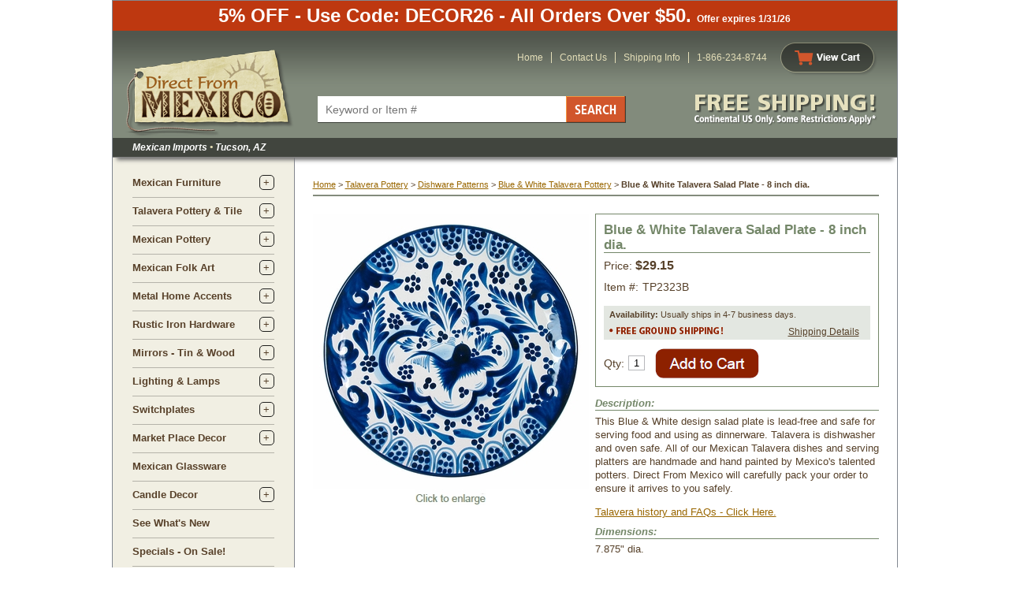

--- FILE ---
content_type: text/html
request_url: https://www.directfrommexico.com/tp2323b.html
body_size: 9677
content:
<!DOCTYPE HTML PUBLIC "-//W3C//DTD HTML 4.01 Transitional//EN"><html><head><title>Blue & White Talavera Salad Plate - 8 inch dia.</title><meta name="Description" content="This Blue &amp; white design salad plate is lead-free and safe for serving food and using as dinnerware. Talavera is dishwasher and oven safe." /><meta name="Keywords" content="" /><script type="text/javascript" src="https://turbifycdn.com/ty/cdn/directfrommexico/scFrameWork.js"></script><script type="text/javascript">SC.setStoreId('directfrommexico',{"121|130|142|134|140|170|177|223":"120|122|125|122|149|147|162|208"});SC.setPageId('tp2323b');SC.setCartURL('https://secure.directfrommexico.com/directfrommexico/cgi-bin/wg-order?directfrommexico');SC.setCurrency('$');SC.setPersCharge('');SC.setATCmsg(0,'','scATCthrobber.gif');</script><script type="text/javascript" src="https://turbifycdn.com/ty/cdn/directfrommexico/jquery-1.3.2.min.js"></script><script type="text/javascript" src="https://turbifycdn.com/ty/cdn/directfrommexico/scprettyphoto.js"></script><script type="text/javascript">$(document).ready(function(){$("a[rel^='prettyPhoto']").prettyPhoto({animationSpeed: 'normal', /* fast/slow/normal */padding: 40, /* padding for each side of the picture */opacity: 0.7, /* Value betwee 0 and 1 */showTitle: false,allowresize: true, /* true/false */theme: 'light_rounded', position: 'left', insetsize: 35, callback: function(){}});});</script><script type="text/javascript" src="https://sep.turbifycdn.com/ty/cdn/directfrommexico/scSimpleTextPopup.js?t=1768513207&"></script><script type="text/javascript">if (SC.scStCk){$(document).ready(function(){$("#simpleTextLink").scSimpleText({popClose:".simpleTextRight"});});}</script><link rel="icon" type="image/x-icon" href="https://turbifycdn.com/ty/cdn/directfrommexico/favicon.ico">
<link rel="stylesheet" type="text/css" href="https://turbifycdn.com/ty/cdn/directfrommexico/dfm523.css" media="all">
<script type="text/javascript" src="https://turbifycdn.com/ty/cdn/directfrommexico/enlarge.js">
	</script>
<SCRIPT type="text/javascript" src="https://turbifycdn.com/ty/cdn/directfrommexico/popup.js"></script>

<!-- Google Tag Manager -->
<script>(function(w,d,s,l,i){w[l]=w[l]||[];w[l].push({'gtm.start':
new Date().getTime(),event:'gtm.js'});var f=d.getElementsByTagName(s)[0],
j=d.createElement(s),dl=l!='dataLayer'?'&l='+l:'';j.async=true;j.src=
'https://www.googletagmanager.com/gtm.js?id='+i+dl;f.parentNode.insertBefore(j,f);
})(window,document,'script','dataLayer','GTM-T58XGDC');</script>
<!-- End Google Tag Manager -->

<!-- Meta Pixel Code -->
<script>
!function(f,b,e,v,n,t,s)
{if(f.fbq)return;n=f.fbq=function(){n.callMethod?
n.callMethod.apply(n,arguments):n.queue.push(arguments)};
if(!f._fbq)f._fbq=n;n.push=n;n.loaded=!0;n.version='2.0';
n.queue=[];t=b.createElement(e);t.async=!0;
t.src=v;s=b.getElementsByTagName(e)[0];
s.parentNode.insertBefore(t,s)}(window, document,'script',
'https://connect.facebook.net/en_US/fbevents.js');
fbq('init', '1004456267548042');
fbq('track', 'PageView');
</script>
<noscript><img height="1" width="1" style="display:none"
src="https://www.facebook.com/tr?id=1004456267548042&ev=PageView&noscript=1"
/></noscript>
<!-- End Meta Pixel Code --><link rel="canonical" href="https://www.directfrommexico.com/tp2323b.html" /><link href="https://turbifycdn.com/ty/cdn/directfrommexico/ysw-styles-v2.css" rel="stylesheet" type="text/css"></head><body bgcolor="#ffffff" text="#564029" link="#996600" vlink="#996600"><div class="dfm-site-container"><!-- Google Tag Manager (noscript) -->
<noscript><iframe src="https://www.googletagmanager.com/ns.html?id=GTM-T58XGDC"
height="0" width="0" style="display:none;visibility:hidden"></iframe></noscript>
<!-- End Google Tag Manager (noscript) -->
<!-- .top -->	

<div class="dfm-top-banner">5% OFF - Use Code: DECOR26 - All Orders Over $50. <span style="font-size:12px">Offer expires 1/31/26 </span></div>

    <div class="dfm-header">
		
	<div class="top">

		<div class="logo">
			<a href="https://www.directfrommexico.com"><img src="https://turbifycdn.com/ty/cdn/directfrommexico/dfm-logo-top-new.png" alt="Direct From Mexico"></a>
		</div><!-- .logo -->

		<div class="header-search">
                        <form method="get" action="nsearch.html">
			    <input type="text" placeholder="Keyword or Item #" name="query" class="searchText">
			    <input type="image" src="https://turbifycdn.com/ty/cdn/directfrommexico/dfm-header-search-btn.png" alt="Search" class="searchBtn">
                            <input type="HIDDEN" name="catalog" value="directfrommexico">
                        </form>
		</div><!-- .header-search -->

		<div class="utility-links">
			<ul class="links">
				<li><a href="https://www.directfrommexico.com">Home</a></li>
				<li><a href="contact.html">Contact Us</a></li>
				<li><a href="shipping-info.html">Shipping Info</a></li>
				<li>1-866-234-8744</li>
			</ul>
		</div><!-- .utility-links -->

		<div class="view-cart">
			<a href="https://secure.directfrommexico.com/directfrommexico/cgi-bin/wg-order?directfrommexico"><img src="https://turbifycdn.com/ty/cdn/directfrommexico/dfm-view-cart-top-btn.png" alt="View Cart"></a>
		</div>

		<div class="free-shipping">
			<a href="shipping-info.html"><img src="https://turbifycdn.com/ty/cdn/directfrommexico/dfm-free-shipping-top.png" alt="Free Shipping Continental US Only"></a>
		</div><!-- .free-shipping -->

	</div><!-- .top -->

	<div class="bottom">Mexican Imports <span>&bull;</span> Tucson, AZ</div>

</div><!-- .dfm-header --><div class="dfm-main-content"><table border="0" cellspacing="0" cellpadding="0"><tr valign="top"><td class="dfm-left-container"><div class="dfm-left"><ul class="accordian-nav"><li><div class="category"><span class="toggle-box"></span><a href="furniture.html">Mexican Furniture</a></div><div class="sub-category"><ul class="sub-cat-list"><li><a href="furniture-mexican-painted.html">Painted Wood Rustic Furniture </a></li><li><a href="furniture-rustic-reclaimed-wood.html">Reclaimed Wood Rustic Furniture</a></li><li><a href="furniture--traditional.html">Equipale & Traditional Mexican Furniture</a></li><li><a href="furniture--mesquite.html">Mesquite Furniture</a></li><li><a href="furniture--pine.html">Mexican Pine Furniture</a></li><li><a href="furniture--copper.html">Rustic Copper Furniture</a></li><li><a href="furniture--wrought-iron.html"> Wrought Iron Furniture</a></li><li><a href="cabin-decor.html">Rustic Cabin Furniture</a></li><li><a href="furniture--artisan-original-rustic-furniture.html"> Artisan Original Rustic Furniture</a></li></ul></div></li><li><div class="category"><span class="toggle-box"></span><a href="talavera-pottery.html">Talavera Pottery & Tile</a></div><div class="sub-category"><ul class="sub-cat-list"><li><a href="talavera-pottery--wall-art.html"> Talavera Ceramic Wall Art</a></li><li><a href="talavera-pottery--decorative.html">Talavera Figurines & Statues</a></li><li><a href="talavera-pottery--flower-pots.html">Flower Pots & Mexican Garden Pottery</a></li><li><a href="talavera-pottery--animal-pots.html">Animal Flower Pots</a></li><li><a href="talavera-pottery--talavera-dishware.html">Dishware & Serving Pieces</a></li><li><a href="talavera-pottery--platters-trays.html">Plates & Decorative Platters</a></li><li><a href="talavera-patterns.html">Talavera Dishware Patterns</a></li><li><a href="talavera-pottery--tiles.html">Talavera Tile</a></li><li><a href="talavera-pottery--vases-jars.html">Talavera Vases & Jars</a></li><li><a href="talavera-pottery-seasonal-holiday-decorations.html">Talavera Seasonal Holiday Decorations</a></li><li><a href="talavera-pottery--bath-accessories.html">Talavera Bath Accessories</a></li><li><a href="talavera-pottery--talavera-sinks.html">Mexican Talavera Sinks</a></li><li><a href="talavera-pottery--talavera-crosses.html">Talavera Wall Crosses</a></li><li><a href="talavera-pottery--lighting-elements.html">Talavera Switchplates</a></li><li><a href="candlesticks.html">Candlesticks & Candle Holders</a></li><li><a href="talaveralamps.html">Talavera Sconces & Lamps</a></li><li><a href="furniture--wrought-iron--tile-tables.html">Tile Top Iron Side Tables</a></li></ul></div></li><li><div class="category"><span class="toggle-box"></span><a href="mexican-pottery.html">Mexican Pottery</a></div><div class="sub-category"><ul class="sub-cat-list"><li><a href="mexican-pottery--terra-cotta.html">Terra Cotta Pottery</a></li><li><a href="mexican-pottery--aged-clay.html">Aged Clay Pottery Accents </a></li><li><a href="mexican-pottery--black-clay-ceramic.html">Black Clay Oaxacan Pottery</a></li><li><a href="mexican-pottery-mata-ortiz-pottery.html">Mata Ortiz Pottery</a></li><li><a href="mexican-pottery--pre-columbian.html">Pre-Columbian Clay Pottery</a></li><li><a href="mexican-pottery-tonala-pottery.html">Tonala Pottery</a></li><li><a href="talavera-pottery.html">Talavera Pottery & Tile</a></li></ul></div></li><li><div class="category"><span class="toggle-box"></span><a href="mexican-folk-art.html">Mexican Folk Art</a></div><div class="sub-category"><ul class="sub-cat-list"><li><a href="mexican-folk-art-religious.html">Mexican Religious Folk Art</a></li><li><a href="mexican-folk-art--dod.html">Day of the Dead Folk Art</a></li><li><a href="mexican-folk-art-misc.html">Mexican Folk Art & Gifts</a></li><li><a href="mexican-folk-art--xmas-decor.html">Christmas Decor</a></li><li><a href="mexican-folk-art--tin-accents.html">Painted Tin Folk Art</a></li><li><a href="mexican-folk-art-clay-accents.html">Painted Clay Folk Art</a></li><li><a href="mexican-folk-art-clay-masks.html">Mexican Coconut Masks</a></li><li><a href="mexican-folk-art-clay-animals.html">Clay Folk Art Animals</a></li><li><a href="mexican-folk-art-wood.html">Carved Mexican Wood Statues</a></li><li><a href="mexican-folk-art--painted-frames.html">Painted Folk Art Frames</a></li><li><a href="mexican-folk-art--screens-door-ornaments.html">Room Dividers & Door Ornaments</a></li><li><a href="3d-metal-wall-art.html">Painted 3D Metal Wall Art</a></li></ul></div></li><li><div class="category"><span class="toggle-box"></span><a href="metal-crafts.html">Metal Home Accents</a></div><div class="sub-category"><ul class="sub-cat-list"><li><a href="metal-crafts--aged-tin.html">Aged Tin Home Accents</a></li><li><a href="metal-crafts--iron.html">Rustic Iron Accessories</a></li><li><a href="metal-crafts--nat-tin.html">Natural Tin Home Accents</a></li><li><a href="metal-crafts-bronze.html">Mexican Bronze Accents</a></li><li><a href="metal-yard-art-garden-sculptures.html">Metal Yard Art & Garden Sculptures</a></li><li><a href="3d-metal-wall-art.html">Painted 3D Metal Wall Art</a></li></ul></div></li><li><div class="category"><span class="toggle-box"></span><a href="rustic-hardware.html">Rustic Iron Hardware</a></div><div class="sub-category"><ul class="sub-cat-list"><li><a href="clavos-nailheads.html">Clavos Nailheads</a></li><li><a href="rustic-hardware-iron-hinges-straps.html">Hinges, Straps & Brackets</a></li><li><a href="rustic-hardware-pulls-knobs.html">Drawer Pulls, Knobs & Handles</a></li><li><a href="metal-crafts-bronze-rosettes.html">Patina Bronze Rosettes & Nail Heads</a></li><li><a href="metal-crafts-bronze-handles.html">Patina Bronze Door Handles & Pulls</a></li><li><a href="metal-crafts-bronze-door-knockers.html">Rustic Bronze Door Knockers & Bells</a></li></ul></div></li><li><div class="category"><span class="toggle-box"></span><a href="mirrors.html">Mirrors - Tin & Wood</a></div><div class="sub-category"><ul class="sub-cat-list"><li><a href="rectin.html">Rectangular & Square Wall Mirrors</a></li><li><a href="tinoval.html">Oval and Round Mirrors</a></li><li><a href="tinunique.html">Unique Shape Wall Mirrors</a></li><li><a href="naturaltin.html">Natural Tin Mirrors</a></li><li><a href="woodframe.html">Wooden Frame Mirrors</a></li><li><a href="paintedframe.html">Folk Art Mirrors & Frames</a></li><li><a href="furniture--copper--frames.html">Copper Mirrors & Frames</a></li><li><a href="talavera-tile-mirrors.html">Talavera Tile Mirrors</a></li></ul></div></li><li><div class="category"><span class="toggle-box"></span><a href="rusticlighting.html">Lighting & Lamps</a></div><div class="sub-category"><ul class="sub-cat-list"><li><a href="starlights.html">Mexican Star Lights</a></li><li><a href="sconce.html">Wall Sconces & Fixtures</a></li><li><a href="hanginglights.html">Hanging Lights & Fixtures</a></li><li><a href="ironlamps.html">Iron Floor & Table Lamps</a></li><li><a href="rusticlamps.html">Rustic Tin Table Lamps</a></li><li><a href="lampshades.html">Mexican Tin Lamp Shades</a></li><li><a href="southwest-western-lampshades.html">Lamp Shades - Rawhide & Pigskin</a></li><li><a href="talaveralamps.html">Talavera Sconces & Lamps</a></li></ul></div></li><li><div class="category"><span class="toggle-box"></span><a href="metal-crafts--aged-tin--switchplates.html">Switchplates</a></div><div class="sub-category"><ul class="sub-cat-list"><li><a href="copper-switchplates.html">Hammered Copper Switchplates</a></li><li><a href="metal-crafts--aged-tin--switchplates--star.html">Tin Switchplates - Star</a></li><li><a href="metal-crafts--aged-tin--switchplates--flower.html">Tin Switch Plates - Flower</a></li><li><a href="metal-crafts--nat-tin--switchplates.html">Natural Tin Switchplates</a></li><li><a href="talavera-pottery--lighting-elements.html">Talavera Switchplates</a></li><li><a href="metal-crafts--aged-tin--switchplates--southwest.html">Southwest Tin Switchplates</a></li></ul></div></li><li><div class="category"><span class="toggle-box"></span><a href="festive.html">Market Place Decor</a></div><div class="sub-category"><ul class="sub-cat-list"><li><a href="mexican-glassware.html">Mexican Glassware</a></li><li><a href="festive--palm-baskets.html">Mexican Palm Baskets </a></li><li><a href="festive--cornhusk-flowers.html">Handcrafted Flowers</a></li><li><a href="festive-mexican-fiesta-banners.html">Fiesta Decorations - Picado Banners</a></li><li><a href="festive--corona.html">Barware & Cantina Merchandise</a></li><li><a href="festive--fruits-veggies-bowls.html">Molcajetes, Ristras & Wooden Bowls</a></li><li><a href="festive--market-bags-oil-cloth.html">Mexican Market Bags & OilCloth Totes</a></li><li><a href="gazing-balls.html">Glass Gazing Balls</a></li></ul></div></li><li><div class="category"><a href="mexican-glassware.html">Mexican Glassware</a></div></li><li><div class="category"><span class="toggle-box"></span><a href="candledecor.html">Candle Decor</a></div><div class="sub-category"><ul class="sub-cat-list"><li><a href="candles.html">Mexican Candles</a></li><li><a href="candledecor-sugar-mold-candleholders.html">Sugar Mold Candle Holders</a></li><li><a href="candlelanterns.html">Rustic Tin Candle Lanterns</a></li><li><a href="metal-crafts--iron--candleholders.html">Rustic Iron Candle Holders</a></li><li><a href="candleholders.html">Mexican Candle Holders Pewter,Tin and Glass</a></li><li><a href="candlefriends.html">Pre-Columbian Candle Holders</a></li><li><a href="luminaries.html">Mexican Luminarias</a></li><li><a href="paintedclay.html">Painted Folk Art Candle Holders </a></li><li><a href="candlesticks.html">Candlesticks & Candle Holders</a></li><li><a href="candlesconces.html">Wall Candle Sconces and Candleholders</a></li><li><a href="candlecrosses.html">Tin Candle Holder Crosses</a></li></ul></div></li><li><div class="category"><a href="new-items.html">See What's New</a></div></li><li><div class="category"><a href="specials.html">Specials - On Sale!</a></div></li><li class="icon"><a href="email-signup.html"><img src="https://s.turbifycdn.com/aah/directfrommexico/sign-up-for-special-offers-and-coupons-21.jpg" width="180" height="86" border="0" hspace="0" vspace="0" alt="Sign-up for Special Offers and Coupons" /></a></li></ul></div></td><td class="dfm-right-container"><a href="index.html"><img src="https://s.turbifycdn.com/aah/directfrommexico/mexican-rustic-furniture-traditional-styles-24.jpg" width="0" height="5" border="0" hspace="0" vspace="0" /></a><br /><br /><table border="0" width="724" itemscope="" itemtype="http://schema.org/Product"><tr valign="middle"><td><div id="yswMagicBreadcrumbs"></div><script type="text/javascript" src="https://turbifycdn.com/ty/cdn/directfrommexico/yswMagicBreadcrumbs.js"></script><script>jQuery(document).ready(function() {yswMB.addTrail('<a href="index.html">Home</a> &gt; <a href="talavera-pottery.html">Talavera Pottery</a> &gt; <a href="talavera-patterns.html">Dishware Patterns</a> &gt; <a href="blue-white-talavera.html">Blue & White Talavera Pottery</a> &gt; <span class="destination">Blue & White Talavera Salad Plate - 8 inch dia.</span>');yswMB.addTrail('<a href="index.html">Home</a> &gt; <a href="mexican-pottery.html">Mexican Clay Pottery</a> &gt; <a href="talavera-pottery.html">Talavera Pottery</a> &gt; <a href="talavera-patterns.html">Dishware Patterns</a> &gt; <a href="blue-white-talavera.html">Blue & White Talavera Pottery</a> &gt; <span class="destination">Blue & White Talavera Salad Plate - 8 inch dia.</span>');yswMB.addTrail('<a href="index.html">Home</a> &gt; <a href="talavera-pottery.html">Talavera Pottery</a> &gt; <a href="talavera-pottery--talavera-dishware.html">Dishware and Serving Pieces</a> &gt; <a href="talavera-patterns.html">Dishware Patterns</a> &gt; <a href="blue-white-talavera.html">Blue & White Talavera Pottery</a> &gt; <span class="destination">Blue & White Talavera Salad Plate - 8 inch dia.</span>');yswMB.addTrail('<a href="index.html">Home</a> &gt; <a href="mexican-pottery.html">Mexican Clay Pottery</a> &gt; <a href="talavera-pottery.html">Talavera Pottery</a> &gt; <a href="talavera-pottery--talavera-dishware.html">Dishware and Serving Pieces</a> &gt; <a href="talavera-patterns.html">Dishware Patterns</a> &gt; <a href="blue-white-talavera.html">Blue & White Talavera Pottery</a> &gt; <span class="destination">Blue & White Talavera Salad Plate - 8 inch dia.</span>');yswMB.addTrail('<a href="index.html">Home</a> &gt; <a href="talavera-pottery.html">Talavera Pottery</a> &gt; <a href="talavera-pottery--platters-trays.html">Plates Platters & Trays</a> &gt; <a href="talavera-patterns.html">Dishware Patterns</a> &gt; <a href="blue-white-talavera.html">Blue & White Talavera Pottery</a> &gt; <span class="destination">Blue & White Talavera Salad Plate - 8 inch dia.</span>');yswMB.addTrail('<a href="index.html">Home</a> &gt; <a href="mexican-pottery.html">Mexican Clay Pottery</a> &gt; <a href="talavera-pottery.html">Talavera Pottery</a> &gt; <a href="talavera-pottery--platters-trays.html">Plates Platters & Trays</a> &gt; <a href="talavera-patterns.html">Dishware Patterns</a> &gt; <a href="blue-white-talavera.html">Blue & White Talavera Pottery</a> &gt; <span class="destination">Blue & White Talavera Salad Plate - 8 inch dia.</span>');yswMB.addTrail('<a href="index.html">Home</a> &gt; <a href="talavera-pottery.html">Talavera Pottery</a> &gt; <a href="talavera-pottery--platters-trays.html">Plates Platters & Trays</a> &gt; <span class="destination">Blue & White Talavera Salad Plate - 8 inch dia.</span>');yswMB.addTrail('<a href="index.html">Home</a> &gt; <a href="mexican-pottery.html">Mexican Clay Pottery</a> &gt; <a href="talavera-pottery.html">Talavera Pottery</a> &gt; <a href="talavera-pottery--platters-trays.html">Plates Platters & Trays</a> &gt; <span class="destination">Blue & White Talavera Salad Plate - 8 inch dia.</span>');yswMB.addTrail('<a href="index.html">Home</a> &gt; <span class="destination">Blue & White Talavera Salad Plate - 8 inch dia.</span>');yswMB.addTrail('<a href="index.html">Home</a> &gt; <span class="destination">Blue & White Talavera Salad Plate - 8 inch dia.</span>');yswMB.trailsToShow = 1;yswMB.activate();});</script></td></tr><tr><td width="724"><div class="iteminfocont"><div class="itemimg">
<!--Solid Cactus Click to enlarge v4.0.0-->
<a href="https://s.turbifycdn.com/aah/directfrommexico/blue-white-talavera-salad-plate-8-inch-dia-64.jpg" class="scMainImage" id="scMainImage" onmouseover="" rel="prettyPhoto[gallery]" onmouseout=""><img src="https://s.turbifycdn.com/aah/directfrommexico/blue-white-talavera-salad-plate-8-inch-dia-65.jpg" border="0" itemprop="image" alt="Blue & White Talavera Salad Plate - 8 inch dia." id="scMainImgId"><img src="https://s.turbifycdn.com/aah/directfrommexico/jalisco-lounge-chair-chocolate-72.jpg" width="89" height="20" border="0" hspace="0" vspace="0" /></a>
<!--Solid Cactus Click to enlarge v4.0.0-->
</div><div class="iteminfo"><div class="pit"><h1 itemprop="name" class="itemname">Blue & White Talavera Salad Plate - 8 inch dia.</h1><form method="post" class="pit-of" action="https://secure.directfrommexico.com/directfrommexico/cgi-bin/wg-order?directfrommexico+tp2323b"><table border="0" cellspacing="0" cellpadding="0" id="product-info-table"><span itemprop="offers" itemscope itemtype="https://schema.org/Offer"><link itemprop="itemCondition" href="https://schema.org/NewCondition"/><meta content="USD" itemprop="priceCurrency" /><meta content="29.15" itemprop="price" /><link itemprop="availability" href="https://schema.org/InStock" /><tr class="price"><td><span id="pitPriceBx">Price: <span>$29.15</span></span></td></tr></span><tr class="code"><td><span>Item #:</span><span itemprop="productID">TP2323B</span></td></tr><tr class="spacer"><td><img src="https://sep.turbifycdn.com/ca/Img/trans_1x1.gif" height="1" width="1" border="0" /></td></tr><tr class="availability"><td><div style="position: relative;"><b>Availability:</b> Usually ships in 4-7 business days.<br><img src="https://sep.turbifycdn.com/ty/cdn/directfrommexico/free-ground-shipping.gif?t=1768513207&" width="149" height="21" alt="Free Shipping in the Continental US"><div class="simpleTextMain-outer"><div class="simpleTextMain"><a id="simpleTextLink" href="#">Shipping Details</a><div class="simpleTextCont"><div class="simpleTextContTop"></div><div class="simpleTextContMid"><p><span style="font-size: 13px;">FREE SHIPPING:</span> <span style="font-weight: normal; font-size: 12px;">Regular ground and freight to the contiguous 48 United States. Some exclusions apply.</span><br>
  <br>
  <span style="font-weight: normal; font-size: 12px;">&bull; All orders ship from Tucson, Arizona.<br />&bull; Most small items ship FedEx Ground. (Free)<br />
  &bull; Some orders valued at $30.00 or less ship US Mail. (Free)<br />
   &bull; Furniture and large quantity orders ship FedEx Ground Freight. (Free) Curbside delivery only.</span><br><br>
  <span style="font-weight: bold; font-size: 12px;">Additional Shipping Services:</span><br>
  <span style="font-weight: bold; font-size: 12px;">Inside Delivery &amp; Liftgate Service:</span><br />
  <span style="font-weight: normal; font-size: 12px;">Check the additional shipping services box at checkout. We will contact you before shipping. Additional charges apply.</span>
  <br />
  <br />
  <span style="font-weight: bold; font-size: 12px;">Expedited Shipping:</span><br />
  <span style="font-weight: normal; font-size: 12px;">Overnight, 2-Day &amp; 3-Day Shipping is available. You will be contacted with the additional charges before your order ships.</span>
  <br>
  <br>
  <span style="font-weight: bold; font-size: 12px;">See Our Complete <a href="https://www.directfrommexico.com/shipping-info.html" target="_blank">Shipping Policy</a> for more information.</span></p></div><div class="simpleTextContBot"></div></div></div></div></div></td></tr><tr class="spacer"><td><img src="https://sep.turbifycdn.com/ca/Img/trans_1x1.gif" height="1" width="1" border="0" /></td></tr></table><table border="0" cellspacing="0" cellpadding="0" width="100%"><tr><td width="19%" class="quantity-cell"><span>Qty:</span><input type="text" id="quantity-box" name="vwquantity" value="1" size="2" class="quantity-input" /></td><td width="42%" colspan="1&quot; class=&quot;add-to-cart"><input class=order-button valign=absmiddle border=0 type=image src=https://s.turbifycdn.com/aah/directfrommexico/jalisco-lounge-chair-chocolate-78.jpg alt="Order"></td><td width="37%" class="addthis"></td></tr></table><input name="vwcatalog" type="hidden" value="directfrommexico" /><input name="vwitem" type="hidden" value="tp2323b" /></form></div><div class="dimension-hd" style="margin-bottom: 5px;">Description:</div><font size="2" face="Arial, Helvetica" itemprop="description"><table border="0" cellpadding="0" cellspacing="0">     <tr>      <td valign="top" style="line-height: 17px; font-size: 13px;">This Blue & White design salad plate is lead-free and safe for serving food and using as dinnerware. Talavera is dishwasher and oven safe. All of our Mexican Talavera dishes and serving platters are handmade and hand painted by Mexico's talented potters. Direct From Mexico will carefully pack your order to ensure it arrives to you safely.
      <p><a href="https://www.directfrommexico.com/talavera-history.html">Talavera history and FAQs - Click Here.</a></p></td> 
</tr>     <tr>      <td height="26" valign="bottom" class="dimension-hd">Dimensions:</td>     </tr>        <tr height="19">      <td height="19" valign="top" class="dimension-size">7.875&quot; dia.</td> 
  </tr>    </table><br /></font></div><div class="clear"></div></div><div class="ysw-cross-sell"><div class="title">Related Items:</div><ul class="cross-sell-items"><li><div class="image"><a href="hand-painted-blue-white-talavera-dinner-plate.html"><img src="https://s.turbifycdn.com/aah/directfrommexico/blue-white-talavera-dinner-plate-23.jpg" width="85" height="85" border="0" hspace="0" vspace="0" alt="Hand Painted Blue &amp; White Talavera Dinner Plate" /></a></div><h2 class="name"><a href="hand-painted-blue-white-talavera-dinner-plate.html">Hand Painted Blue & White Talavera Dinner Plate</a></h2><div class="price">Price: $48.95</div></li><li><div class="image"><a href="tp2034b.html"><img src="https://s.turbifycdn.com/aah/directfrommexico/blue-white-talavera-salsa-bowl-32.jpg" width="100" height="85" border="0" hspace="0" vspace="0" alt="Blue &amp; White Talavera Salsa Bowl" /></a></div><h2 class="name"><a href="tp2034b.html">Blue & White Talavera Salsa Bowl</a></h2><div class="price">Price: $40.65</div></li><li><div class="image"><a href="tp5254b.html"><img src="https://s.turbifycdn.com/aah/directfrommexico/large-oval-talavera-serving-platter-blue-white-61.jpg" width="115" height="68" border="0" hspace="0" vspace="0" alt="Large Oval Talavera Serving Platter - Blue &amp; White" /></a></div><h2 class="name"><a href="tp5254b.html">Large Oval Talavera Serving Platter - Blue & White</a></h2><div class="price">Price: $61.25</div></li><li><div class="image"><a href="tp2112b.html"><img src="https://s.turbifycdn.com/aah/directfrommexico/large-talavera-cazuela-bowl-blue-white-80.jpg" width="115" height="59" border="0" hspace="0" vspace="0" alt="Large Talavera Cazuela Bowl - Blue &amp; White" /></a></div><h2 class="name"><a href="tp2112b.html">Large Talavera Cazuela Bowl - Blue & White</a></h2><div class="price">Price: $54.50</div></li></ul></div></td></tr></table></td></tr></table></div><div class="dfm-footer">

	<div class="top"></div>

	<div class="bottom">

		<div class="free-shipping"><img src="https://turbifycdn.com/ty/cdn/directfrommexico/dfm-footer-free-shipping.png" alt="Free Shipping in the continental US"></div>

		<div class="cols-wrapper">

			<div class="col one">
				
				<ul class="contact-info">
					<li><em>ORDER ONLINE</em> or <em>TOLL FREE: 1-866-234-8744</em></li>
					<li>From Outside US: 520-622-6454 ext. 7007</li>
					<li><em>Customer Service Hours:</em> Mon-Fri, 8:30 am - 4:00 pm MST</li>
				</ul>

				<div>
 <a href="https://www.directfrommexico.com/email-signup.html" target="_blank"><img src="https://turbifycdn.com/ty/cdn/directfrommexico/join-our-email-list.png" alt="Join Our Email List."></a>
				</div>

			</div><!-- .col -->

			<div class="col two">
				
				<ul class="links">
					<li><a href="https://www.directfrommexico.com">Home</a></li>
					<li><a href="about-us.html">About Us</a></li>
					<li><a href="contact.html">Contact Us</a></li>
					<li><a href="shipping-info.html">Shipping &amp; Policies</a></li>
					<li><a href="inshpo.html">International Orders</a></li>
					<li><a href="site-map.html">Site Map</a></li>
				</ul>

			</div><!-- .col -->

			<div class="col three">
				
				<ul class="links">
					<li><a href="testimonials.html">Testimonials</a></li>
					<li><a href="gift-certificates.html">Gift Certificates</a></li>
					<li><a href="mexican-furniture-catalogs.html">Virtual Catalogs</a></li>
					<li><a href="borderlands-outlet.html">Retail Store Locations</a></li>
					<li><a href="privacypolicy.html">Privacy Policy</a></li>
<li><a href="dfm-terms-conditions.html">Terms &amp;  Conditions</a></li>
</ul>
			</div><!-- .col -->

			<div class="col four">
				
				<div class="social-icons">
					<label>Follow us on:</label>
					<a href="https://www.facebook.com/DirectFromMexico" target="_blank"><img src="https://turbifycdn.com/ty/cdn/directfrommexico/facebook-icon.png" alt="Facebook"></a>
					<a href="https://www.pinterest.com/dfmwtg/" target="_blank"><img src="https://turbifycdn.com/ty/cdn/directfrommexico/pinterest-icon.png" alt="Pinterest"></a>
				</div>

				<div class="security-badge">
					<a href="https://www.directfrommexico.com/security.html"><img src="https://turbifycdn.com/ty/cdn/directfrommexico/dfm-footer-secure-shopping.png" alt="Secure Shopping 256 bit encryption"></a>
				</div>

			</div><!-- .col -->

		</div><!-- .cols-wrapper -->

		<div class="copyright">&copy; Copyright 2026 DirectFromMexico.com</div>

	</div><!-- .bottom -->

</div><!-- .dfm-footer -->

<script type="text/javascript" src="https://turbifycdn.com/ty/cdn/directfrommexico/jquery-1.11.0.min.js"></script>
<script type="text/javascript" src="https://turbifycdn.com/ty/cdn/directfrommexico/ysw-scripts.js"></script>
</div></body>
<script type="text/javascript">var PAGE_ATTRS = {'storeId': 'directfrommexico', 'itemId': 'tp2323b', 'isOrderable': '1', 'name': 'Blue & White Talavera Salad Plate - 8 inP', 'salePrice': '29.15', 'listPrice': '29.15', 'brand': '', 'model': '', 'promoted': '', 'createTime': '1768513207', 'modifiedTime': '1768513207', 'catNamePath': 'Talavera Pottery - Decorative Mexican Talavera Ceramics > Talavera Dishware Pattern Groups > Blue & White Pattern Talavera Group', 'upc': ''};</script><!-- Google tag (gtag.js) -->  <script async src='https://www.googletagmanager.com/gtag/js?id=G-75F44R1ZP9'></script><script> window.dataLayer = window.dataLayer || [];  function gtag(){dataLayer.push(arguments);}  gtag('js', new Date());  gtag('config', 'G-75F44R1ZP9');</script><script> var YStore = window.YStore || {}; var GA_GLOBALS = window.GA_GLOBALS || {}; var GA_CLIENT_ID; try { YStore.GA = (function() { var isSearchPage = (typeof(window.location) === 'object' && typeof(window.location.href) === 'string' && window.location.href.indexOf('nsearch') !== -1); var isProductPage = (typeof(PAGE_ATTRS) === 'object' && PAGE_ATTRS.isOrderable === '1' && typeof(PAGE_ATTRS.name) === 'string'); function initGA() { } function setProductPageView() { PAGE_ATTRS.category = PAGE_ATTRS.catNamePath.replace(/ > /g, '/'); PAGE_ATTRS.category = PAGE_ATTRS.category.replace(/>/g, '/'); gtag('event', 'view_item', { currency: 'USD', value: parseFloat(PAGE_ATTRS.salePrice), items: [{ item_name: PAGE_ATTRS.name, item_category: PAGE_ATTRS.category, item_brand: PAGE_ATTRS.brand, price: parseFloat(PAGE_ATTRS.salePrice) }] }); } function defaultTrackAddToCart() { var all_forms = document.forms; var vwqnty = 0; document.addEventListener('DOMContentLoaded', event => { for (var i = 0; i < all_forms.length; i += 1) { if (typeof storeCheckoutDomain != 'undefined' && storeCheckoutDomain != 'order.store.turbify.net') { all_forms[i].addEventListener('submit', function(e) { if (typeof(GA_GLOBALS.dont_track_add_to_cart) !== 'undefined' && GA_GLOBALS.dont_track_add_to_cart === true) { return; } e = e || window.event; var target = e.target || e.srcElement; if (typeof(target) === 'object' && typeof(target.id) === 'string' && target.id.indexOf('yfc') === -1 && e.defaultPrevented === true) { return } e.preventDefault(); vwqnty = 1; if( typeof(target.vwquantity) !== 'undefined' ) { vwqnty = target.vwquantity.value; } if( vwqnty > 0 ) { gtag('event', 'add_to_cart', { value: parseFloat(PAGE_ATTRS.salePrice), currency: 'USD', items: [{ item_name: PAGE_ATTRS.name, item_category: PAGE_ATTRS.category, item_brand: PAGE_ATTRS.brand, price: parseFloat(PAGE_ATTRS.salePrice), quantity: vwqnty }] }); if (typeof(target) === 'object' && typeof(target.id) === 'string' && target.id.indexOf('yfc') != -1) { return; } if (typeof(target) === 'object') { target.submit(); } } }) } } }); } return { startPageTracking: function() { initGA(); if (isProductPage) { setProductPageView(); if (typeof(GA_GLOBALS.dont_track_add_to_cart) === 'undefined' || GA_GLOBALS.dont_track_add_to_cart !== true) { defaultTrackAddToCart() } } }, trackAddToCart: function(itemsList, callback) { itemsList = itemsList || []; var ga_cartItems = []; if (itemsList.length === 0 && typeof(PAGE_ATTRS) === 'object') { if (typeof(PAGE_ATTRS.catNamePath) !== 'undefined') { PAGE_ATTRS.category = PAGE_ATTRS.catNamePath.replace(/ > /g, '/'); PAGE_ATTRS.category = PAGE_ATTRS.category.replace(/>/g, '/') } itemsList.push(PAGE_ATTRS); } if (itemsList.length === 0) { return } var orderTotal = 0; for (var i = 0; i < itemsList.length; i += 1) { var itemObj = itemsList[i]; var gaItemObj = {}; if (typeof(itemObj.id) !== 'undefined') { gaItemObj.id = itemObj.id } if (typeof(itemObj.name) !== 'undefined') { gaItemObj.name = itemObj.name } if (typeof(itemObj.category) !== 'undefined') { gaItemObj.category = itemObj.category } if (typeof(itemObj.brand) !== 'undefined') { gaItemObj.brand = itemObj.brand } if (typeof(itemObj.salePrice) !== 'undefined') { gaItemObj.price = itemObj.salePrice } if (typeof(itemObj.quantity) !== 'undefined') { gaItemObj.quantity = itemObj.quantity } ga_cartItems.push(gaItemObj); orderTotal += parseFloat(itemObj.salePrice) * itemObj.quantity; } gtag('event', 'add_to_cart', { value: orderTotal, currency: 'USD', items: ga_cartItems }); } } })(); YStore.GA.startPageTracking() } catch (e) { if (typeof(window.console) === 'object' && typeof(window.console.log) === 'function') { console.log('Error occurred while executing Google Analytics:'); console.log(e) } } </script> <script type="text/javascript">
csell_env = 'ue1';
 var storeCheckoutDomain = 'secure.directfrommexico.com';
</script>

<script type="text/javascript">
  function toOSTN(node){
    if(node.hasAttributes()){
      for (const attr of node.attributes) {
        node.setAttribute(attr.name,attr.value.replace(/(us-dc1-order|us-dc2-order|order)\.(store|stores)\.([a-z0-9-]+)\.(net|com)/g, storeCheckoutDomain));
      }
    }
  };
  document.addEventListener('readystatechange', event => {
  if(typeof storeCheckoutDomain != 'undefined' && storeCheckoutDomain != "order.store.turbify.net"){
    if (event.target.readyState === "interactive") {
      fromOSYN = document.getElementsByTagName('form');
        for (let i = 0; i < fromOSYN.length; i++) {
          toOSTN(fromOSYN[i]);
        }
      }
    }
  });
</script>
<script type="text/javascript">
// Begin Store Generated Code
 </script> <script type="text/javascript" src="https://s.turbifycdn.com/lq/ult/ylc_1.9.js" ></script> <script type="text/javascript" src="https://s.turbifycdn.com/ae/lib/smbiz/store/csell/beacon-a9518fc6e4.js" >
</script>
<script type="text/javascript">
// Begin Store Generated Code
 csell_page_data = {}; csell_page_rec_data = []; ts='TOK_STORE_ID';
</script>
<script type="text/javascript">
// Begin Store Generated Code
function csell_GLOBAL_INIT_TAG() { var csell_token_map = {}; csell_token_map['TOK_SPACEID'] = '2022276099'; csell_token_map['TOK_URL'] = ''; csell_token_map['TOK_STORE_ID'] = 'directfrommexico'; csell_token_map['TOK_ITEM_ID_LIST'] = 'tp2323b'; csell_token_map['TOK_ORDER_HOST'] = 'order.store.turbify.net'; csell_token_map['TOK_BEACON_TYPE'] = 'prod'; csell_token_map['TOK_RAND_KEY'] = 't'; csell_token_map['TOK_IS_ORDERABLE'] = '1';  c = csell_page_data; var x = (typeof storeCheckoutDomain == 'string')?storeCheckoutDomain:'order.store.turbify.net'; var t = csell_token_map; c['s'] = t['TOK_SPACEID']; c['url'] = t['TOK_URL']; c['si'] = t[ts]; c['ii'] = t['TOK_ITEM_ID_LIST']; c['bt'] = t['TOK_BEACON_TYPE']; c['rnd'] = t['TOK_RAND_KEY']; c['io'] = t['TOK_IS_ORDERABLE']; YStore.addItemUrl = 'http%s://'+x+'/'+t[ts]+'/ymix/MetaController.html?eventName.addEvent&cartDS.shoppingcart_ROW0_m_orderItemVector_ROW0_m_itemId=%s&cartDS.shoppingcart_ROW0_m_orderItemVector_ROW0_m_quantity=1&ysco_key_cs_item=1&sectionId=ysco.cart&ysco_key_store_id='+t[ts]; } 
</script>
<script type="text/javascript">
// Begin Store Generated Code
function csell_REC_VIEW_TAG() {  var env = (typeof csell_env == 'string')?csell_env:'prod'; var p = csell_page_data; var a = '/sid='+p['si']+'/io='+p['io']+'/ii='+p['ii']+'/bt='+p['bt']+'-view'+'/en='+env; var r=Math.random(); YStore.CrossSellBeacon.renderBeaconWithRecData(p['url']+'/p/s='+p['s']+'/'+p['rnd']+'='+r+a); } 
</script>
<script type="text/javascript">
// Begin Store Generated Code
var csell_token_map = {}; csell_token_map['TOK_PAGE'] = 'p'; csell_token_map['TOK_CURR_SYM'] = '$'; csell_token_map['TOK_WS_URL'] = 'https://directfrommexico.csell.store.turbify.net/cs/recommend?itemids=tp2323b&location=p'; csell_token_map['TOK_SHOW_CS_RECS'] = 'true';  var t = csell_token_map; csell_GLOBAL_INIT_TAG(); YStore.page = t['TOK_PAGE']; YStore.currencySymbol = t['TOK_CURR_SYM']; YStore.crossSellUrl = t['TOK_WS_URL']; YStore.showCSRecs = t['TOK_SHOW_CS_RECS']; </script> <script type="text/javascript" src="https://s.turbifycdn.com/ae/store/secure/recs-1.3.2.2.js" ></script> <script type="text/javascript" >
</script>
</html>
<!-- html104.prod.store.e1a.lumsb.com Fri Jan 16 11:36:39 PST 2026 -->


--- FILE ---
content_type: application/javascript
request_url: https://sep.turbifycdn.com/ty/cdn/directfrommexico/scSimpleTextPopup.js?t=1768513207&
body_size: 421
content:
(function($){
	$.fn.scSimpleText = function(options){
		var defaults = {
			popCloseTxt : ''
		};
		var settings = $.extend({},defaults,options);
		return this.each(function(){  
			var nextElm = $(this).next();
			var closeElement = $(document.createElement("a")).attr("href","").text(settings.popCloseTxt).addClass("scSimpleTextClose").click(function(e){nextElm.fadeOut("slow"); e.preventDefault();});
			$(this).click(function(e){	
				nextElm.fadeIn("slow");
				nextElm.append(closeElement);
				e.preventDefault();
			});
		});
	}
})(jQuery);